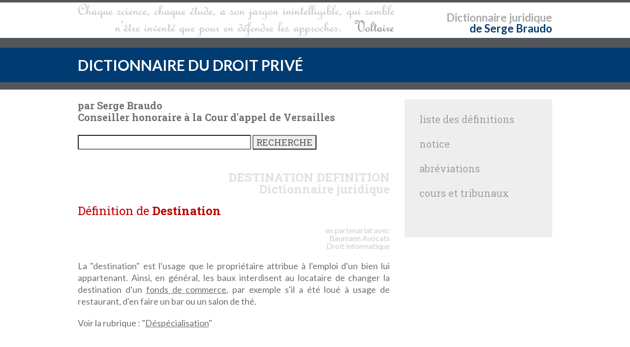

--- FILE ---
content_type: text/html; charset=UTF-8
request_url: https://www.dictionnaire-juridique.com/definition/destination.php
body_size: 2480
content:
<!DOCTYPE html>
<html lang="fr-FR" prefix="og: http://ogp.me/ns#">
<head>
<title>Destination - D&eacute;finition - Dictionnaire juridique</title>
<meta charset="utf-8">
<meta name="viewport" content="width=device-width, initial-scale=1.0">
<meta name="description" content="D&eacute;finition de Destination :  La destination est l'usage que le propri&eacute;taire attribue &agrave; l'emploi d'un bien lui appartenant. Ainsi, en g&eacute;n&eacute;ral, les baux interdisent au locataire de changer la destination d'un fonds de commerce, par exemple s'il a &eacute;t&eacute; lou&eacute; &agrave; usage de restaurant, d'en faire un bar ou un salon de th&eacute;...">
<meta name="keywords" content="Destination,definition,jurisprudence,lois,doctrine,dictionnaire juridique,dictionnaire de droit,dictionnaire du droit">
<meta name="robots" content="index, follow, all">

<meta name="title" content="Destination - D&eacute;finition - Dictionnaire juridique">
<meta name="author" content="Serge BRAUDO - Alexis BAUMANN">
<meta name="creator" content="Serge BRAUDO - Alexis BAUMANN">
<meta name="owner" content="Serge BRAUDO - Alexis BAUMANN">
<meta name="copyright" content="Serge BRAUDO - Alexis BAUMANN">
<meta name="publisher" content="Serge BRAUDO - Alexis BAUMANN">
<meta name="revisit-after" content="2 days">
<meta name="language" content="FR">
<meta name="rating" content="General">
<meta name="distribution" content="Global">
<meta name="identifier-url" content="https://www.dictionnaire-juridique.com/definition/destination.php">
<meta name="content-language" content="FR">

<meta property="og:title" content="Destination - D&eacute;finition - Dictionnaire juridique">
<meta property="og:type" content="website">
<meta property="og:url" content="https://www.dictionnaire-juridique.com/definition/destination.php">
<meta property="og:image" content="https://www.dictionnaire-juridique.com/dictionnaire-juridique.jpg">
<meta property="og:locale" content="fr_FR">
<meta property="og:description" content="D&eacute;finition de Destination :  La destination est l'usage que le propri&eacute;taire attribue &agrave; l'emploi d'un bien lui appartenant. Ainsi, en g&eacute;n&eacute;ral, les baux interdisent au locataire de changer la destination d'un fonds de commerce, par exemple s'il a &eacute;t&eacute; lou&eacute; &agrave; usage de restaurant, d'en faire un bar ou un salon de th&eacute;...">
<meta property="og:site_name" content="Dictionnaire Juridique">


	<link rel="stylesheet" id="style-css"  href="/dictionnaire-juridique.css" type="text/css" media="all" />
	<link rel="stylesheet" id="font-css"  href="//fonts.googleapis.com/css?family=Lato%3A300%2C400%2C700%2C400italic%2C700italic%7CRoboto+Slab%3A300%2C100%2C400%2C700&#038;subset=latin%2Clatin-ext" type="text/css" media="all" />

	<!-- Global site tag (gtag.js) - Google Analytics -->
	<script async src="https://www.googletagmanager.com/gtag/js?id=UA-6346161-2"></script>
	<script>
	  window.dataLayer = window.dataLayer || [];
	  function gtag(){dataLayer.push(arguments);}
	  gtag('js', new Date());

	  gtag('config', 'UA-6346161-2');
	</script>

</head>

<body>

	<header>
		<div class="wide-header">
			<div class="wrapper cf">
				<div class="header-gauche cf">
					<a class="logo" href="/index.php" title="dictionnaire juridique"><img src="/dictionnaire-juridique.png" alt="dictionnaire juridique" title="dictionnaire droit" /></a>
				</div>
				<div class="header-droit">
					<p class="header1"><a href="/index.php" title="dictionnaire juridique">Dictionnaire</a> <a href="https://www.baumann-avocats.com"><strong>juridique</strong></a></p>
					<p class="header2"><a href="/index.php" title="dictionnaire juridique">de Serge Braudo</a></p>
				</div>
			</div>
		</div>

		<div id="subheader1">
		<p>&nbsp;</p>
		</div>
		
  			<section class="wide-nav">
				<div class="wrapper">
					<h2><a href="/index.php" title="dictionnaire juridique">DICTIONNAIRE DU DROIT PRIV&Eacute;</a></h2>
				</div>
			</section>

		<div id="subheader2">
		<p>&nbsp;</p>
		</div>

			
		</header>
		<section id="content">
			<div class="wrapper cf">
				<div id="posts">
					<div class="post">
						<div class="post-text">
							<p class="sb">par Serge Braudo<br>Conseiller honoraire &agrave; la Cour d'appel de Versailles</p>
							<br>
							<div id="recherche">
								<form name="formulaire" action="/moteur.php" method="POST">
								<input size="30" type="text" name="requete" />
								<input type="submit" value="RECHERCHE" />
								</form>
								<br>
							</div>
	

<h1><strong>DESTINATION</strong> DEFINITION<br>Dictionnaire juridique</h1>

<h2>D&eacute;finition de <strong>Destination</strong></h2>

<table><tr><td id="partenariat1"></td><td id="partenariat2">en&nbsp;partenariat&nbsp;avec<br><strong>Baumann</strong>&nbsp;<strong><a href="https://www.baumann-avocats.com">Avocats Droit&nbsp;informatique</a></strong></td></tr></table>
<p> La "destination" est l'usage que le propri&eacute;taire attribue &agrave; l'emploi d'un bien lui appartenant. Ainsi, en g&eacute;n&eacute;ral, les baux interdisent au locataire de changer la destination d'un <a href="fonds-de-commerce.php">fonds de commerce</a>, par exemple s'il a &eacute;t&eacute; lou&eacute; &agrave; usage de restaurant, d'en faire un bar ou un salon de th&eacute;. </p>

<p>Voir la rubrique : "<a href="despecialisation.php">D&eacute;sp&eacute;cialisation</a>"</p>


<p>

<br><p><strong><a href="/index.php">Liste de toutes les d&eacute;finitions</a></strong></p>


<div class="alphabet"><ul>
<li><a href="/A.php">A</a></li>
<li><a href="/B.php">B</a></li>
<li><a href="/C.php">C</a></li>
<li><a href="/D.php">D</a></li>
<li><a href="/E.php">E</a></li>
<li><a href="/F.php">F</a></li>
<li><a href="/G.php">G</a></li>
<li><a href="/H.php">H</a></li>
<li><a href="/I.php">I</a></li>
<li><a href="/J.php">J</a></li>
<li><a href="/L.php">L</a></li>
<li><a href="/M.php">M</a></li>
<li><a href="/N.php">N</a></li>
<li><a href="/O.php">O</a></li>
<li><a href="/P.php">P</a></li>
<li><a href="/Q.php">Q</a></li>
<li><a href="/R.php">R</a></li>
<li><a href="/S.php">S</a></li>
<li><a href="/T.php">T</a></li>
<li><a href="/U.php">U</a></li>
<li><a href="/V.php">V</a></li>
<li><a href="/W.php">W</a></li>

</ul></div>



						</div>
					</div>
				</div>

				<aside id="sidebar-right">
				
				
<div id="liste" class="widget">
	<div class="title-widget"><a href="/index.php">liste des d&eacute;finitions</a></div>
</div>

<div id="notice" class="widget">
	<div class="title-widget"><a href="/notice.php">notice</a></div>
</div>
	

<div id="abreviations" class="widget">
	<div class="title-widget"><a href="/abreviations.php">abr&eacute;viations</a></div>
</div>

<div id="cartejudiciaire" class="widget">
	<div class="title-widget"><a href="/france-judiciaire.php">cours et tribunaux</a></div>
</div>

<div id="void" class="widget">
	<div class="title-widget"></div>
</div>

				</aside>
			</div>
		</section>

		
		<footer id="footer">
			<div class="wrapper cf">
				<div class="footer-margin-left cf">
				
					<div id="Coordonnees" class="footer-box textfooter">
						<div class="textfooter">
							<p>&copy; 1996-2026<br><br>
							<a href="/serge-braudo.php"><strong>Serge Braudo</strong><br>
							Conseiller honoraire<br>
							&agrave; la Cour d'Appel de Versailles</a><br><br>
							<a href="https://www.baumann-avocats.com/"><strong>Alexis Baumann</strong></a><br>
							<a href="https://www.baumann-avocats.com/avocat-contrats-informatiques.php" title="avocat droit informatique">Avocat au Barreau de Paris</a><br>
							<a href="https://www.baumann-avocats.com/avocat-droit-informatique.php" title="avocat droit informatique">Droit&nbsp;informatique</a><br><a href="https://www.baumann-avocats.com/droit-informatique.php" title="avocat droit NTIC">Propri&eacute;t&eacute;&nbsp;intellectuelle</a></p>
							
							<br>
							<p><a href="/notice.php#noticelegale">Mentions l&eacute;gales</a></p>
						</div>
					</div>
					
					<div class="footer-socials"></div>
				
				
					<div id="Competences" class="footer-box widget_text"><div class="footer-box-title"></div>
					<div class="textfooter">
					</div>
					</div>
					
					<div id="Nuage-de-tags" class="footer-box textfooter">
						<div class="footer-box-title">Recherches fr&eacute;quentes</div>
						<div class="tagcloud">
							<a href="/definition/nantissement.php" title="nantissement" style="font-size: 17pt; color: #a0a0a0;">nantissement</a>&nbsp;&nbsp;
							<a href="/definition/servitude.php" title="servitude" style="font-size: 20pt; color: #808080;">servitude</a>&nbsp;&nbsp;
							<a href="/definition/action-procedure.php" title="action&nbsp;proc&eacute;dure" style="font-size: 19pt; color: #808080;">action&nbsp;proc&eacute;dure</a>&nbsp;&nbsp;
							<a href="/definition/grief.php" title="grief" style="font-size: 13pt; color: #e0e0e0;">grief</a>&nbsp;&nbsp;
							<a href="/definition/demandeur.php" title="demandeur" style="font-size: 14pt; color: #808080;">demandeur</a>&nbsp;&nbsp;
							<a href="/definition/faute.php" title="faute" style="font-size: 17pt; color: #707070;">faute</a>&nbsp;&nbsp;
							<a href="/definition/nue-propriete.php" title="nue&nbsp;propri&eacute;t&eacute;" style="font-size: 20pt; color: #a0a0a0;">nue&nbsp;propri&eacute;t&eacute;</a>&nbsp;&nbsp;
							<a href="/definition/appel.php" title="appel" style="font-size: 11pt; color: #e0e0e0;">appel</a>&nbsp;&nbsp;
							<a href="/definition/moyens-et-motifs.php" title="moyens&nbsp;et&nbsp;motifs" style="font-size: 17pt; color: #b0b0b0;">moyens&nbsp;et&nbsp;motifs</a>&nbsp;&nbsp;
							<a href="/definition/mandat.php" title="mandat" style="font-size: 16pt; color: #d0d0d0;">mandat</a>&nbsp;&nbsp;
							<a href="/definition/delit-civil.php" title="d&eacute;lit&nbsp;civil" style="font-size: 14pt; color: #b0b0b0;">d&eacute;lit&nbsp;civil</a>&nbsp;&nbsp;
							<a href="/definition/requerant.php" title="requ&eacute;rant" style="font-size: 10pt; color: #b0b0b0;">requ&eacute;rant</a>&nbsp;&nbsp;
							<a href="/definition/mise-en-demeure.php" title="mise&nbsp;en&nbsp;demeure" style="font-size: 19pt; color: #a0a0a0;">mise&nbsp;en&nbsp;demeure</a>&nbsp;&nbsp;
							<a href="/definition/divorce-separation-de-corps.php" title="divorce&nbsp;s&eacute;paration&nbsp;de&nbsp;corps" style="font-size: 12pt; color: #707070;">divorce&nbsp;s&eacute;paration&nbsp;de&nbsp;corps</a>&nbsp;&nbsp;
							<a href="/definition/erreur.php" title="erreur" style="font-size: 20pt; color: #707070;">erreur</a>&nbsp;&nbsp;
							<a href="/definition/creance.php" title="cr&eacute;ance" style="font-size: 16pt; color: #707070;">cr&eacute;ance</a>&nbsp;&nbsp;

						
						</div>
					</div>	
				</div>
			</div>
		</footer>
</body>
</html>